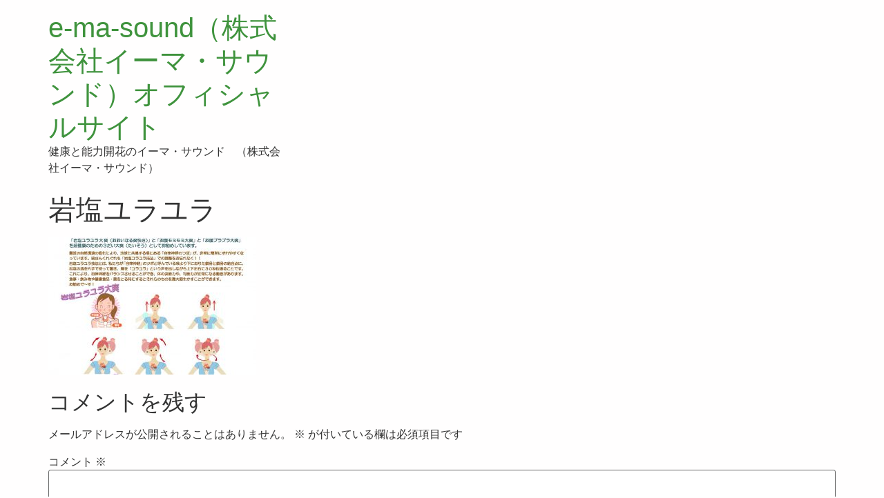

--- FILE ---
content_type: text/html; charset=UTF-8
request_url: https://www.e-ma-sound.com/%E5%B2%A9%E5%A1%A9%E3%83%A6%E3%83%A9%E3%83%A6%E3%83%A9/
body_size: 10492
content:
<!doctype html>
<html dir="ltr" lang="ja" prefix="og: https://ogp.me/ns#">
<head>
	<meta charset="UTF-8">
	<meta name="viewport" content="width=device-width, initial-scale=1">
	<link rel="profile" href="https://gmpg.org/xfn/11">
	<title>岩塩ユラユラ | e-ma-sound（株式会社イーマ・サウンド）オフィシャルサイト</title>

		<!-- All in One SEO 4.4.8 - aioseo.com -->
		<meta name="robots" content="max-image-preview:large" />
		<meta name="google-site-verification" content="Cc1Oth6Qx9_9DycnA9j1583EjusldcK66Sj7Kz4MA5Q" />
		<link rel="canonical" href="https://www.e-ma-sound.com/%e5%b2%a9%e5%a1%a9%e3%83%a6%e3%83%a9%e3%83%a6%e3%83%a9/" />
		<meta name="generator" content="All in One SEO (AIOSEO) 4.4.8" />
		<meta property="og:locale" content="ja_JP" />
		<meta property="og:site_name" content="e-ma-sound（株式会社イーマ・サウンド）オフィシャルサイト | 株式会社イーマ・サウンド" />
		<meta property="og:type" content="article" />
		<meta property="og:title" content="岩塩ユラユラ | e-ma-sound（株式会社イーマ・サウンド）オフィシャルサイト" />
		<meta property="og:url" content="https://www.e-ma-sound.com/%e5%b2%a9%e5%a1%a9%e3%83%a6%e3%83%a9%e3%83%a6%e3%83%a9/" />
		<meta property="article:published_time" content="2017-08-03T08:32:10+00:00" />
		<meta property="article:modified_time" content="2017-08-03T08:32:10+00:00" />
		<meta name="twitter:card" content="summary" />
		<meta name="twitter:title" content="岩塩ユラユラ | e-ma-sound（株式会社イーマ・サウンド）オフィシャルサイト" />
		<script type="application/ld+json" class="aioseo-schema">
			{"@context":"https:\/\/schema.org","@graph":[{"@type":"BreadcrumbList","@id":"https:\/\/www.e-ma-sound.com\/%e5%b2%a9%e5%a1%a9%e3%83%a6%e3%83%a9%e3%83%a6%e3%83%a9\/#breadcrumblist","itemListElement":[{"@type":"ListItem","@id":"https:\/\/www.e-ma-sound.com\/#listItem","position":1,"name":"\u5bb6","item":"https:\/\/www.e-ma-sound.com\/","nextItem":"https:\/\/www.e-ma-sound.com\/%e5%b2%a9%e5%a1%a9%e3%83%a6%e3%83%a9%e3%83%a6%e3%83%a9\/#listItem"},{"@type":"ListItem","@id":"https:\/\/www.e-ma-sound.com\/%e5%b2%a9%e5%a1%a9%e3%83%a6%e3%83%a9%e3%83%a6%e3%83%a9\/#listItem","position":2,"name":"\u5ca9\u5869\u30e6\u30e9\u30e6\u30e9","previousItem":"https:\/\/www.e-ma-sound.com\/#listItem"}]},{"@type":"ItemPage","@id":"https:\/\/www.e-ma-sound.com\/%e5%b2%a9%e5%a1%a9%e3%83%a6%e3%83%a9%e3%83%a6%e3%83%a9\/#itempage","url":"https:\/\/www.e-ma-sound.com\/%e5%b2%a9%e5%a1%a9%e3%83%a6%e3%83%a9%e3%83%a6%e3%83%a9\/","name":"\u5ca9\u5869\u30e6\u30e9\u30e6\u30e9 | e-ma-sound\uff08\u682a\u5f0f\u4f1a\u793e\u30a4\u30fc\u30de\u30fb\u30b5\u30a6\u30f3\u30c9\uff09\u30aa\u30d5\u30a3\u30b7\u30e3\u30eb\u30b5\u30a4\u30c8","inLanguage":"ja","isPartOf":{"@id":"https:\/\/www.e-ma-sound.com\/#website"},"breadcrumb":{"@id":"https:\/\/www.e-ma-sound.com\/%e5%b2%a9%e5%a1%a9%e3%83%a6%e3%83%a9%e3%83%a6%e3%83%a9\/#breadcrumblist"},"author":{"@id":"https:\/\/www.e-ma-sound.com\/author\/wpmaster\/#author"},"creator":{"@id":"https:\/\/www.e-ma-sound.com\/author\/wpmaster\/#author"},"datePublished":"2017-08-03T08:32:10+09:00","dateModified":"2017-08-03T08:32:10+09:00"},{"@type":"Organization","@id":"https:\/\/www.e-ma-sound.com\/#organization","name":"e-ma-sound\uff08\u682a\u5f0f\u4f1a\u793e\u30a4\u30fc\u30de\u30fb\u30b5\u30a6\u30f3\u30c9\uff09\u30aa\u30d5\u30a3\u30b7\u30e3\u30eb\u30b5\u30a4\u30c8","url":"https:\/\/www.e-ma-sound.com\/"},{"@type":"Person","@id":"https:\/\/www.e-ma-sound.com\/author\/wpmaster\/#author","url":"https:\/\/www.e-ma-sound.com\/author\/wpmaster\/","name":"wpmaster","image":{"@type":"ImageObject","@id":"https:\/\/www.e-ma-sound.com\/%e5%b2%a9%e5%a1%a9%e3%83%a6%e3%83%a9%e3%83%a6%e3%83%a9\/#authorImage","url":"https:\/\/secure.gravatar.com\/avatar\/f861156521887e76c1155776b447863e?s=96&d=mm&r=g","width":96,"height":96,"caption":"wpmaster"}},{"@type":"WebSite","@id":"https:\/\/www.e-ma-sound.com\/#website","url":"https:\/\/www.e-ma-sound.com\/","name":"e-ma-sound\uff08\u682a\u5f0f\u4f1a\u793e\u30a4\u30fc\u30de\u30fb\u30b5\u30a6\u30f3\u30c9\uff09\u30aa\u30d5\u30a3\u30b7\u30e3\u30eb\u30b5\u30a4\u30c8","description":"\u5065\u5eb7\u3068\u80fd\u529b\u958b\u82b1\u306e\u30a4\u30fc\u30de\u30fb\u30b5\u30a6\u30f3\u30c9\u3000\uff08\u682a\u5f0f\u4f1a\u793e\u30a4\u30fc\u30de\u30fb\u30b5\u30a6\u30f3\u30c9\uff09","inLanguage":"ja","publisher":{"@id":"https:\/\/www.e-ma-sound.com\/#organization"}}]}
		</script>
		<script type="text/javascript" >
			window.ga=window.ga||function(){(ga.q=ga.q||[]).push(arguments)};ga.l=+new Date;
			ga('create', "UA-100709281-1", 'auto');
			ga('send', 'pageview');
		</script>
		<script async src="https://www.google-analytics.com/analytics.js"></script>
		<!-- All in One SEO -->

<link rel='dns-prefetch' href='//webfonts.sakura.ne.jp' />
<link rel='dns-prefetch' href='//static.addtoany.com' />
<link rel='dns-prefetch' href='//www.googletagmanager.com' />
<link rel="alternate" type="application/rss+xml" title="e-ma-sound（株式会社イーマ・サウンド）オフィシャルサイト &raquo; フィード" href="https://www.e-ma-sound.com/feed/" />
<link rel="alternate" type="application/rss+xml" title="e-ma-sound（株式会社イーマ・サウンド）オフィシャルサイト &raquo; コメントフィード" href="https://www.e-ma-sound.com/comments/feed/" />
<link rel="alternate" type="application/rss+xml" title="e-ma-sound（株式会社イーマ・サウンド）オフィシャルサイト &raquo; 岩塩ユラユラ のコメントのフィード" href="https://www.e-ma-sound.com/feed/?attachment_id=1527" />
<script>
window._wpemojiSettings = {"baseUrl":"https:\/\/s.w.org\/images\/core\/emoji\/14.0.0\/72x72\/","ext":".png","svgUrl":"https:\/\/s.w.org\/images\/core\/emoji\/14.0.0\/svg\/","svgExt":".svg","source":{"concatemoji":"https:\/\/www.e-ma-sound.com\/wp-includes\/js\/wp-emoji-release.min.js?ver=6.3.7"}};
/*! This file is auto-generated */
!function(i,n){var o,s,e;function c(e){try{var t={supportTests:e,timestamp:(new Date).valueOf()};sessionStorage.setItem(o,JSON.stringify(t))}catch(e){}}function p(e,t,n){e.clearRect(0,0,e.canvas.width,e.canvas.height),e.fillText(t,0,0);var t=new Uint32Array(e.getImageData(0,0,e.canvas.width,e.canvas.height).data),r=(e.clearRect(0,0,e.canvas.width,e.canvas.height),e.fillText(n,0,0),new Uint32Array(e.getImageData(0,0,e.canvas.width,e.canvas.height).data));return t.every(function(e,t){return e===r[t]})}function u(e,t,n){switch(t){case"flag":return n(e,"\ud83c\udff3\ufe0f\u200d\u26a7\ufe0f","\ud83c\udff3\ufe0f\u200b\u26a7\ufe0f")?!1:!n(e,"\ud83c\uddfa\ud83c\uddf3","\ud83c\uddfa\u200b\ud83c\uddf3")&&!n(e,"\ud83c\udff4\udb40\udc67\udb40\udc62\udb40\udc65\udb40\udc6e\udb40\udc67\udb40\udc7f","\ud83c\udff4\u200b\udb40\udc67\u200b\udb40\udc62\u200b\udb40\udc65\u200b\udb40\udc6e\u200b\udb40\udc67\u200b\udb40\udc7f");case"emoji":return!n(e,"\ud83e\udef1\ud83c\udffb\u200d\ud83e\udef2\ud83c\udfff","\ud83e\udef1\ud83c\udffb\u200b\ud83e\udef2\ud83c\udfff")}return!1}function f(e,t,n){var r="undefined"!=typeof WorkerGlobalScope&&self instanceof WorkerGlobalScope?new OffscreenCanvas(300,150):i.createElement("canvas"),a=r.getContext("2d",{willReadFrequently:!0}),o=(a.textBaseline="top",a.font="600 32px Arial",{});return e.forEach(function(e){o[e]=t(a,e,n)}),o}function t(e){var t=i.createElement("script");t.src=e,t.defer=!0,i.head.appendChild(t)}"undefined"!=typeof Promise&&(o="wpEmojiSettingsSupports",s=["flag","emoji"],n.supports={everything:!0,everythingExceptFlag:!0},e=new Promise(function(e){i.addEventListener("DOMContentLoaded",e,{once:!0})}),new Promise(function(t){var n=function(){try{var e=JSON.parse(sessionStorage.getItem(o));if("object"==typeof e&&"number"==typeof e.timestamp&&(new Date).valueOf()<e.timestamp+604800&&"object"==typeof e.supportTests)return e.supportTests}catch(e){}return null}();if(!n){if("undefined"!=typeof Worker&&"undefined"!=typeof OffscreenCanvas&&"undefined"!=typeof URL&&URL.createObjectURL&&"undefined"!=typeof Blob)try{var e="postMessage("+f.toString()+"("+[JSON.stringify(s),u.toString(),p.toString()].join(",")+"));",r=new Blob([e],{type:"text/javascript"}),a=new Worker(URL.createObjectURL(r),{name:"wpTestEmojiSupports"});return void(a.onmessage=function(e){c(n=e.data),a.terminate(),t(n)})}catch(e){}c(n=f(s,u,p))}t(n)}).then(function(e){for(var t in e)n.supports[t]=e[t],n.supports.everything=n.supports.everything&&n.supports[t],"flag"!==t&&(n.supports.everythingExceptFlag=n.supports.everythingExceptFlag&&n.supports[t]);n.supports.everythingExceptFlag=n.supports.everythingExceptFlag&&!n.supports.flag,n.DOMReady=!1,n.readyCallback=function(){n.DOMReady=!0}}).then(function(){return e}).then(function(){var e;n.supports.everything||(n.readyCallback(),(e=n.source||{}).concatemoji?t(e.concatemoji):e.wpemoji&&e.twemoji&&(t(e.twemoji),t(e.wpemoji)))}))}((window,document),window._wpemojiSettings);
</script>
<style>
img.wp-smiley,
img.emoji {
	display: inline !important;
	border: none !important;
	box-shadow: none !important;
	height: 1em !important;
	width: 1em !important;
	margin: 0 0.07em !important;
	vertical-align: -0.1em !important;
	background: none !important;
	padding: 0 !important;
}
</style>
	<link rel='stylesheet' id='wp-block-library-css' href='https://www.e-ma-sound.com/wp-includes/css/dist/block-library/style.min.css?ver=6.3.7' media='all' />
<style id='classic-theme-styles-inline-css'>
/*! This file is auto-generated */
.wp-block-button__link{color:#fff;background-color:#32373c;border-radius:9999px;box-shadow:none;text-decoration:none;padding:calc(.667em + 2px) calc(1.333em + 2px);font-size:1.125em}.wp-block-file__button{background:#32373c;color:#fff;text-decoration:none}
</style>
<style id='global-styles-inline-css'>
body{--wp--preset--color--black: #000000;--wp--preset--color--cyan-bluish-gray: #abb8c3;--wp--preset--color--white: #ffffff;--wp--preset--color--pale-pink: #f78da7;--wp--preset--color--vivid-red: #cf2e2e;--wp--preset--color--luminous-vivid-orange: #ff6900;--wp--preset--color--luminous-vivid-amber: #fcb900;--wp--preset--color--light-green-cyan: #7bdcb5;--wp--preset--color--vivid-green-cyan: #00d084;--wp--preset--color--pale-cyan-blue: #8ed1fc;--wp--preset--color--vivid-cyan-blue: #0693e3;--wp--preset--color--vivid-purple: #9b51e0;--wp--preset--gradient--vivid-cyan-blue-to-vivid-purple: linear-gradient(135deg,rgba(6,147,227,1) 0%,rgb(155,81,224) 100%);--wp--preset--gradient--light-green-cyan-to-vivid-green-cyan: linear-gradient(135deg,rgb(122,220,180) 0%,rgb(0,208,130) 100%);--wp--preset--gradient--luminous-vivid-amber-to-luminous-vivid-orange: linear-gradient(135deg,rgba(252,185,0,1) 0%,rgba(255,105,0,1) 100%);--wp--preset--gradient--luminous-vivid-orange-to-vivid-red: linear-gradient(135deg,rgba(255,105,0,1) 0%,rgb(207,46,46) 100%);--wp--preset--gradient--very-light-gray-to-cyan-bluish-gray: linear-gradient(135deg,rgb(238,238,238) 0%,rgb(169,184,195) 100%);--wp--preset--gradient--cool-to-warm-spectrum: linear-gradient(135deg,rgb(74,234,220) 0%,rgb(151,120,209) 20%,rgb(207,42,186) 40%,rgb(238,44,130) 60%,rgb(251,105,98) 80%,rgb(254,248,76) 100%);--wp--preset--gradient--blush-light-purple: linear-gradient(135deg,rgb(255,206,236) 0%,rgb(152,150,240) 100%);--wp--preset--gradient--blush-bordeaux: linear-gradient(135deg,rgb(254,205,165) 0%,rgb(254,45,45) 50%,rgb(107,0,62) 100%);--wp--preset--gradient--luminous-dusk: linear-gradient(135deg,rgb(255,203,112) 0%,rgb(199,81,192) 50%,rgb(65,88,208) 100%);--wp--preset--gradient--pale-ocean: linear-gradient(135deg,rgb(255,245,203) 0%,rgb(182,227,212) 50%,rgb(51,167,181) 100%);--wp--preset--gradient--electric-grass: linear-gradient(135deg,rgb(202,248,128) 0%,rgb(113,206,126) 100%);--wp--preset--gradient--midnight: linear-gradient(135deg,rgb(2,3,129) 0%,rgb(40,116,252) 100%);--wp--preset--font-size--small: 13px;--wp--preset--font-size--medium: 20px;--wp--preset--font-size--large: 36px;--wp--preset--font-size--x-large: 42px;--wp--preset--spacing--20: 0.44rem;--wp--preset--spacing--30: 0.67rem;--wp--preset--spacing--40: 1rem;--wp--preset--spacing--50: 1.5rem;--wp--preset--spacing--60: 2.25rem;--wp--preset--spacing--70: 3.38rem;--wp--preset--spacing--80: 5.06rem;--wp--preset--shadow--natural: 6px 6px 9px rgba(0, 0, 0, 0.2);--wp--preset--shadow--deep: 12px 12px 50px rgba(0, 0, 0, 0.4);--wp--preset--shadow--sharp: 6px 6px 0px rgba(0, 0, 0, 0.2);--wp--preset--shadow--outlined: 6px 6px 0px -3px rgba(255, 255, 255, 1), 6px 6px rgba(0, 0, 0, 1);--wp--preset--shadow--crisp: 6px 6px 0px rgba(0, 0, 0, 1);}:where(.is-layout-flex){gap: 0.5em;}:where(.is-layout-grid){gap: 0.5em;}body .is-layout-flow > .alignleft{float: left;margin-inline-start: 0;margin-inline-end: 2em;}body .is-layout-flow > .alignright{float: right;margin-inline-start: 2em;margin-inline-end: 0;}body .is-layout-flow > .aligncenter{margin-left: auto !important;margin-right: auto !important;}body .is-layout-constrained > .alignleft{float: left;margin-inline-start: 0;margin-inline-end: 2em;}body .is-layout-constrained > .alignright{float: right;margin-inline-start: 2em;margin-inline-end: 0;}body .is-layout-constrained > .aligncenter{margin-left: auto !important;margin-right: auto !important;}body .is-layout-constrained > :where(:not(.alignleft):not(.alignright):not(.alignfull)){max-width: var(--wp--style--global--content-size);margin-left: auto !important;margin-right: auto !important;}body .is-layout-constrained > .alignwide{max-width: var(--wp--style--global--wide-size);}body .is-layout-flex{display: flex;}body .is-layout-flex{flex-wrap: wrap;align-items: center;}body .is-layout-flex > *{margin: 0;}body .is-layout-grid{display: grid;}body .is-layout-grid > *{margin: 0;}:where(.wp-block-columns.is-layout-flex){gap: 2em;}:where(.wp-block-columns.is-layout-grid){gap: 2em;}:where(.wp-block-post-template.is-layout-flex){gap: 1.25em;}:where(.wp-block-post-template.is-layout-grid){gap: 1.25em;}.has-black-color{color: var(--wp--preset--color--black) !important;}.has-cyan-bluish-gray-color{color: var(--wp--preset--color--cyan-bluish-gray) !important;}.has-white-color{color: var(--wp--preset--color--white) !important;}.has-pale-pink-color{color: var(--wp--preset--color--pale-pink) !important;}.has-vivid-red-color{color: var(--wp--preset--color--vivid-red) !important;}.has-luminous-vivid-orange-color{color: var(--wp--preset--color--luminous-vivid-orange) !important;}.has-luminous-vivid-amber-color{color: var(--wp--preset--color--luminous-vivid-amber) !important;}.has-light-green-cyan-color{color: var(--wp--preset--color--light-green-cyan) !important;}.has-vivid-green-cyan-color{color: var(--wp--preset--color--vivid-green-cyan) !important;}.has-pale-cyan-blue-color{color: var(--wp--preset--color--pale-cyan-blue) !important;}.has-vivid-cyan-blue-color{color: var(--wp--preset--color--vivid-cyan-blue) !important;}.has-vivid-purple-color{color: var(--wp--preset--color--vivid-purple) !important;}.has-black-background-color{background-color: var(--wp--preset--color--black) !important;}.has-cyan-bluish-gray-background-color{background-color: var(--wp--preset--color--cyan-bluish-gray) !important;}.has-white-background-color{background-color: var(--wp--preset--color--white) !important;}.has-pale-pink-background-color{background-color: var(--wp--preset--color--pale-pink) !important;}.has-vivid-red-background-color{background-color: var(--wp--preset--color--vivid-red) !important;}.has-luminous-vivid-orange-background-color{background-color: var(--wp--preset--color--luminous-vivid-orange) !important;}.has-luminous-vivid-amber-background-color{background-color: var(--wp--preset--color--luminous-vivid-amber) !important;}.has-light-green-cyan-background-color{background-color: var(--wp--preset--color--light-green-cyan) !important;}.has-vivid-green-cyan-background-color{background-color: var(--wp--preset--color--vivid-green-cyan) !important;}.has-pale-cyan-blue-background-color{background-color: var(--wp--preset--color--pale-cyan-blue) !important;}.has-vivid-cyan-blue-background-color{background-color: var(--wp--preset--color--vivid-cyan-blue) !important;}.has-vivid-purple-background-color{background-color: var(--wp--preset--color--vivid-purple) !important;}.has-black-border-color{border-color: var(--wp--preset--color--black) !important;}.has-cyan-bluish-gray-border-color{border-color: var(--wp--preset--color--cyan-bluish-gray) !important;}.has-white-border-color{border-color: var(--wp--preset--color--white) !important;}.has-pale-pink-border-color{border-color: var(--wp--preset--color--pale-pink) !important;}.has-vivid-red-border-color{border-color: var(--wp--preset--color--vivid-red) !important;}.has-luminous-vivid-orange-border-color{border-color: var(--wp--preset--color--luminous-vivid-orange) !important;}.has-luminous-vivid-amber-border-color{border-color: var(--wp--preset--color--luminous-vivid-amber) !important;}.has-light-green-cyan-border-color{border-color: var(--wp--preset--color--light-green-cyan) !important;}.has-vivid-green-cyan-border-color{border-color: var(--wp--preset--color--vivid-green-cyan) !important;}.has-pale-cyan-blue-border-color{border-color: var(--wp--preset--color--pale-cyan-blue) !important;}.has-vivid-cyan-blue-border-color{border-color: var(--wp--preset--color--vivid-cyan-blue) !important;}.has-vivid-purple-border-color{border-color: var(--wp--preset--color--vivid-purple) !important;}.has-vivid-cyan-blue-to-vivid-purple-gradient-background{background: var(--wp--preset--gradient--vivid-cyan-blue-to-vivid-purple) !important;}.has-light-green-cyan-to-vivid-green-cyan-gradient-background{background: var(--wp--preset--gradient--light-green-cyan-to-vivid-green-cyan) !important;}.has-luminous-vivid-amber-to-luminous-vivid-orange-gradient-background{background: var(--wp--preset--gradient--luminous-vivid-amber-to-luminous-vivid-orange) !important;}.has-luminous-vivid-orange-to-vivid-red-gradient-background{background: var(--wp--preset--gradient--luminous-vivid-orange-to-vivid-red) !important;}.has-very-light-gray-to-cyan-bluish-gray-gradient-background{background: var(--wp--preset--gradient--very-light-gray-to-cyan-bluish-gray) !important;}.has-cool-to-warm-spectrum-gradient-background{background: var(--wp--preset--gradient--cool-to-warm-spectrum) !important;}.has-blush-light-purple-gradient-background{background: var(--wp--preset--gradient--blush-light-purple) !important;}.has-blush-bordeaux-gradient-background{background: var(--wp--preset--gradient--blush-bordeaux) !important;}.has-luminous-dusk-gradient-background{background: var(--wp--preset--gradient--luminous-dusk) !important;}.has-pale-ocean-gradient-background{background: var(--wp--preset--gradient--pale-ocean) !important;}.has-electric-grass-gradient-background{background: var(--wp--preset--gradient--electric-grass) !important;}.has-midnight-gradient-background{background: var(--wp--preset--gradient--midnight) !important;}.has-small-font-size{font-size: var(--wp--preset--font-size--small) !important;}.has-medium-font-size{font-size: var(--wp--preset--font-size--medium) !important;}.has-large-font-size{font-size: var(--wp--preset--font-size--large) !important;}.has-x-large-font-size{font-size: var(--wp--preset--font-size--x-large) !important;}
.wp-block-navigation a:where(:not(.wp-element-button)){color: inherit;}
:where(.wp-block-post-template.is-layout-flex){gap: 1.25em;}:where(.wp-block-post-template.is-layout-grid){gap: 1.25em;}
:where(.wp-block-columns.is-layout-flex){gap: 2em;}:where(.wp-block-columns.is-layout-grid){gap: 2em;}
.wp-block-pullquote{font-size: 1.5em;line-height: 1.6;}
</style>
<link rel='stylesheet' id='contact-form-7-css' href='https://www.e-ma-sound.com/wp-content/plugins/contact-form-7/includes/css/styles.css?ver=5.8.2' media='all' />
<link rel='stylesheet' id='hello-elementor-css' href='https://www.e-ma-sound.com/wp-content/themes/hello-elementor/style.min.css?ver=2.8.1' media='all' />
<link rel='stylesheet' id='hello-elementor-theme-style-css' href='https://www.e-ma-sound.com/wp-content/themes/hello-elementor/theme.min.css?ver=2.8.1' media='all' />
<link rel='stylesheet' id='elementor-frontend-css' href='https://www.e-ma-sound.com/wp-content/plugins/elementor/assets/css/frontend-lite.min.css?ver=3.16.6' media='all' />
<link rel='stylesheet' id='elementor-post-2368-css' href='https://www.e-ma-sound.com/wp-content/uploads/elementor/css/post-2368.css?ver=1706099958' media='all' />
<link rel='stylesheet' id='addtoany-css' href='https://www.e-ma-sound.com/wp-content/plugins/add-to-any/addtoany.min.css?ver=1.16' media='all' />
<link rel='stylesheet' id='hello-elementor-child-style-css' href='https://www.e-ma-sound.com/wp-content/themes/hello-theme-child-master/style.css?ver=1.0.0' media='all' />
<script src='https://www.e-ma-sound.com/wp-includes/js/jquery/jquery.min.js?ver=3.7.0' id='jquery-core-js'></script>
<script src='https://www.e-ma-sound.com/wp-includes/js/jquery/jquery-migrate.min.js?ver=3.4.1' id='jquery-migrate-js'></script>
<script src='//webfonts.sakura.ne.jp/js/sakurav3.js?fadein=0&#038;ver=3.1.3' id='typesquare_std-js'></script>
<script id="addtoany-core-js-before">
window.a2a_config=window.a2a_config||{};a2a_config.callbacks=[];a2a_config.overlays=[];a2a_config.templates={};a2a_localize = {
	Share: "共有",
	Save: "ブックマーク",
	Subscribe: "購読",
	Email: "メール",
	Bookmark: "ブックマーク",
	ShowAll: "すべて表示する",
	ShowLess: "小さく表示する",
	FindServices: "サービスを探す",
	FindAnyServiceToAddTo: "追加するサービスを今すぐ探す",
	PoweredBy: "Powered by",
	ShareViaEmail: "メールでシェアする",
	SubscribeViaEmail: "メールで購読する",
	BookmarkInYourBrowser: "ブラウザにブックマーク",
	BookmarkInstructions: "このページをブックマークするには、 Ctrl+D または \u2318+D を押下。",
	AddToYourFavorites: "お気に入りに追加",
	SendFromWebOrProgram: "任意のメールアドレスまたはメールプログラムから送信",
	EmailProgram: "メールプログラム",
	More: "詳細&#8230;",
	ThanksForSharing: "共有ありがとうございます !",
	ThanksForFollowing: "フォローありがとうございます !"
};
</script>
<script async src='https://static.addtoany.com/menu/page.js' id='addtoany-core-js'></script>
<script async src='https://www.e-ma-sound.com/wp-content/plugins/add-to-any/addtoany.min.js?ver=1.1' id='addtoany-jquery-js'></script>

<!-- Google アナリティクス スニペット (Site Kit が追加) -->
<script src='https://www.googletagmanager.com/gtag/js?id=GT-WVC2Q8N' id='google_gtagjs-js' async></script>
<script id="google_gtagjs-js-after">
window.dataLayer = window.dataLayer || [];function gtag(){dataLayer.push(arguments);}
gtag('set', 'linker', {"domains":["www.e-ma-sound.com"]} );
gtag("js", new Date());
gtag("set", "developer_id.dZTNiMT", true);
gtag("config", "GT-WVC2Q8N");
</script>

<!-- (ここまで) Google アナリティクス スニペット (Site Kit が追加) -->
<link rel="https://api.w.org/" href="https://www.e-ma-sound.com/wp-json/" /><link rel="alternate" type="application/json" href="https://www.e-ma-sound.com/wp-json/wp/v2/media/1527" /><link rel="EditURI" type="application/rsd+xml" title="RSD" href="https://www.e-ma-sound.com/xmlrpc.php?rsd" />
<meta name="generator" content="WordPress 6.3.7" />
<link rel='shortlink' href='https://www.e-ma-sound.com/?p=1527' />
<link rel="alternate" type="application/json+oembed" href="https://www.e-ma-sound.com/wp-json/oembed/1.0/embed?url=https%3A%2F%2Fwww.e-ma-sound.com%2F%25e5%25b2%25a9%25e5%25a1%25a9%25e3%2583%25a6%25e3%2583%25a9%25e3%2583%25a6%25e3%2583%25a9%2F" />
<link rel="alternate" type="text/xml+oembed" href="https://www.e-ma-sound.com/wp-json/oembed/1.0/embed?url=https%3A%2F%2Fwww.e-ma-sound.com%2F%25e5%25b2%25a9%25e5%25a1%25a9%25e3%2583%25a6%25e3%2583%25a9%25e3%2583%25a6%25e3%2583%25a9%2F&#038;format=xml" />
<!-- start Simple Custom CSS and JS -->
<style>
/* ここにCSSコードを追加

例:
.example {
    color: red;
}

CSS の知識に磨きをかけるためにご覧ください。
http://www.w3schools.com/css/css_syntax.asp

コメント終わり */ 

body{
/*   font-family: "游ゴシック体", YuGothic, "游ゴシック Medium", "Yu Gothic Medium", "游ゴシック", "Yu Gothic", sans-serif; */
	font-family: YuGothic, '游ゴシック','Noto Sans JP',"Meiryo","メイリオ","ＭＳ Ｐゴシック",sans-serif;
}


.post-id-2369 .mainSection-title, h2 {
    border-top: none;
    border-bottom: none;
}

.post-id-2369 .subSection-title, h3 {
    border-bottom: none;
}

.post-id-2369 .subSection-title:after, h3:after  {
	border-bottom: none;
}

.elementor-clickable img:hover {
	opacity: .7 ;
	transition:0.4s;
}

.elementor-heading-title a:hover {
	color:#666666 !important;
	text-decoration:underline;
}

.addtoany_content {
	text-align: center;
	}

/* コンタクトフォーム */
.tel-box{
	align-items:center;
	display:flex;
	justify-content:center
}

.telNo{
font-size:50px;
	padding:0;
	line-height:0.5;
	font-weight:700;
}
.telNo a{color:#333333;
}

.tel-box:before{
	font-family:"Font Awesome 5 free";
	content:'\f87b';	
	font-weight: 900;
	font-size:85px;
  padding:0 20px 15px 5px;
  color: #333333;
}
.workTime{
	font-size:16px;
	margin:0 !important;
}

@media(max-width:510px){
	.tel-box:before{
		font-size:60px;
		padding-right: 10px;
	}
	.telNo{
		font-size:28px;
		margin-bottom:5px;
	}
	.workTime{
		font-size:10px;
		line-height:0.2;
	}
	
}


/*Contact Form 7カスタマイズ*/
/*スマホContact Form 7カスタマイズ*/
@media(max-width:500px){
.inquiry th,.inquiry td {
 display:block!important;
 width:100%!important;
 border-top:none!important;
 -webkit-box-sizing:border-box!important;
 -moz-box-sizing:border-box!important;
 box-sizing:border-box!important;
}
.inquiry tr:first-child th{
 border-top:1px solid #d7d7d7!important;
}
/* 必須・任意のサイズ調整 */	
.inquiry .haveto,.inquiry .any {	
font-size:10px;
}}
/*見出し欄*/
.inquiry th{
 text-align:left;
 font-size:14px;
 color:#444;
 padding-right:5px;
 width:30%;
 background:#f7f7f7;
 border:solid 1px #d7d7d7;
}
/*通常欄*/
.inquiry td{
 font-size:13px;
 border:solid 1px #d7d7d7;	
background-color:#f7f7f7;;
}

/*必須の調整*/
.haveto{
 font-size:7px;
 padding:5px;
 background:#3F933D;
 color:#fff;
 border-radius:2px;
 margin-right:8px;
 position:relative;
 bottom:1px;
}
/*任意の調整*/
.any{
 font-size:7px;
 padding:5px;
 background:#666666;
 color:#fff;
 border-radius:2px;
 margin-right:5px;
 position:relative;
 bottom:1px;
}
/*ラジオボタンを縦並び指定*/
.verticallist .wpcf7-list-item{
 display:block;
}
/*送信ボタンのデザイン変更*/
#formbtn{
 display: block;
 padding:15px;
 width:100%;
 background:#3F933D;
 color:#fff;
 font-size:18px;
 font-weight:bold;	 
 border-radius:2px;
 margin:25px auto 0;
	 border:none;
}
/*送信ボタンマウスホバー時*/
#formbtn:hover{
 background:#3F933D96;
 color:#ffffff;
 border:none;
}

table tbody>tr:nth-child(odd)>td, table tbody>tr:nth-child(odd)>th {
    background-color: #fff;
}
table tbody>tr:nth-child(even)>td, table tbody>tr:nth-child(even)>th {
    background-color: #fff;
}

.privacy_box{
	width:100%;
	border: 1px solid #CCC;
	border-radius:5px;
	background-color:#F2F2F2;
	height:250px;
	overflow:auto;
	box-sizing:border-box;
	padding:10px;
	font-size:80%;
	margin-top:5px;
	margin-bottom: 5px;
	
}
</style>
<!-- end Simple Custom CSS and JS -->
<meta name="generator" content="Site Kit by Google 1.111.1" />	<script type="text/javascript">
		MPSLCore = {
			'path': "https://www.e-ma-sound.com/wp-content/plugins/motopress-slider-lite/motoslider_core/",
			'version': "2.1.0"
		};
	</script>
<meta name="generator" content="Elementor 3.16.6; features: e_dom_optimization, e_optimized_assets_loading, e_optimized_css_loading, additional_custom_breakpoints; settings: css_print_method-external, google_font-enabled, font_display-auto">

<!-- Google タグ マネージャー スニペット (Site Kit が追加) -->
<script>
			( function( w, d, s, l, i ) {
				w[l] = w[l] || [];
				w[l].push( {'gtm.start': new Date().getTime(), event: 'gtm.js'} );
				var f = d.getElementsByTagName( s )[0],
					j = d.createElement( s ), dl = l != 'dataLayer' ? '&l=' + l : '';
				j.async = true;
				j.src = 'https://www.googletagmanager.com/gtm.js?id=' + i + dl;
				f.parentNode.insertBefore( j, f );
			} )( window, document, 'script', 'dataLayer', 'GTM-M4F5GRZN' );
			
</script>

<!-- (ここまで) Google タグ マネージャー スニペット (Site Kit が追加) -->
<link rel="icon" href="https://www.e-ma-sound.com/wp-content/uploads/2023/11/cropped-71ef8978f3bbc5ce1467387c71dbd728-32x32.jpg" sizes="32x32" />
<link rel="icon" href="https://www.e-ma-sound.com/wp-content/uploads/2023/11/cropped-71ef8978f3bbc5ce1467387c71dbd728-192x192.jpg" sizes="192x192" />
<link rel="apple-touch-icon" href="https://www.e-ma-sound.com/wp-content/uploads/2023/11/cropped-71ef8978f3bbc5ce1467387c71dbd728-180x180.jpg" />
<meta name="msapplication-TileImage" content="https://www.e-ma-sound.com/wp-content/uploads/2023/11/cropped-71ef8978f3bbc5ce1467387c71dbd728-270x270.jpg" />
</head>
<body class="attachment attachment-template-default single single-attachment postid-1527 attachmentid-1527 attachment-jpeg elementor-default elementor-kit-2368">

		<!-- Google タグ マネージャー (noscript) スニペット (Site Kit が追加) -->
		<noscript>
			<iframe src="https://www.googletagmanager.com/ns.html?id=GTM-M4F5GRZN" height="0" width="0" style="display:none;visibility:hidden"></iframe>
		</noscript>
		<!-- (ここまで) Google タグ マネージャー (noscript) スニペット (Site Kit が追加) -->
		
<a class="skip-link screen-reader-text" href="#content">コンテンツにスキップ</a>

<header id="site-header" class="site-header dynamic-header menu-dropdown-tablet" role="banner">
	<div class="header-inner">
		<div class="site-branding show-title">
							<h1 class="site-title show">
					<a href="https://www.e-ma-sound.com/" title="ホーム" rel="home">
						e-ma-sound（株式会社イーマ・サウンド）オフィシャルサイト					</a>
				</h1>
							<p class="site-description show">
					健康と能力開花のイーマ・サウンド　（株式会社イーマ・サウンド）				</p>
					</div>

			</div>
</header>

<main id="content" class="site-main post-1527 attachment type-attachment status-inherit hentry">

			<header class="page-header">
			<h1 class="entry-title">岩塩ユラユラ</h1>		</header>
	
	<div class="page-content">
		<p class="attachment"><a href='https://www.e-ma-sound.com/wp-content/uploads/2017/08/d18bb1e0b618e05cffa7bacb54183974.jpg'><img fetchpriority="high" width="300" height="199" src="https://www.e-ma-sound.com/wp-content/uploads/2017/08/d18bb1e0b618e05cffa7bacb54183974-300x199.jpg" class="attachment-medium size-medium" alt="" decoding="async" srcset="https://www.e-ma-sound.com/wp-content/uploads/2017/08/d18bb1e0b618e05cffa7bacb54183974-300x199.jpg 300w, https://www.e-ma-sound.com/wp-content/uploads/2017/08/d18bb1e0b618e05cffa7bacb54183974-768x510.jpg 768w, https://www.e-ma-sound.com/wp-content/uploads/2017/08/d18bb1e0b618e05cffa7bacb54183974-1024x680.jpg 1024w, https://www.e-ma-sound.com/wp-content/uploads/2017/08/d18bb1e0b618e05cffa7bacb54183974.jpg 1241w" sizes="(max-width: 300px) 100vw, 300px" /></a></p>
		<div class="post-tags">
					</div>
			</div>

	<section id="comments" class="comments-area">

	
	<div id="respond" class="comment-respond">
		<h2 id="reply-title" class="comment-reply-title">コメントを残す <small><a rel="nofollow" id="cancel-comment-reply-link" href="/%E5%B2%A9%E5%A1%A9%E3%83%A6%E3%83%A9%E3%83%A6%E3%83%A9/#respond" style="display:none;">コメントをキャンセル</a></small></h2><form action="https://www.e-ma-sound.com/wp-comments-post.php" method="post" id="commentform" class="comment-form" novalidate><p class="comment-notes"><span id="email-notes">メールアドレスが公開されることはありません。</span> <span class="required-field-message"><span class="required">※</span> が付いている欄は必須項目です</span></p><p class="comment-form-comment"><label for="comment">コメント <span class="required">※</span></label> <textarea id="comment" name="comment" cols="45" rows="8" maxlength="65525" required></textarea></p><p class="comment-form-author"><label for="author">名前 <span class="required">※</span></label> <input id="author" name="author" type="text" value="" size="30" maxlength="245" autocomplete="name" required /></p>
<p class="comment-form-email"><label for="email">メール <span class="required">※</span></label> <input id="email" name="email" type="email" value="" size="30" maxlength="100" aria-describedby="email-notes" autocomplete="email" required /></p>
<p class="comment-form-url"><label for="url">サイト</label> <input id="url" name="url" type="url" value="" size="30" maxlength="200" autocomplete="url" /></p>
<p class="comment-form-cookies-consent"><input id="wp-comment-cookies-consent" name="wp-comment-cookies-consent" type="checkbox" value="yes" /> <label for="wp-comment-cookies-consent">次回のコメントで使用するためブラウザーに自分の名前、メールアドレス、サイトを保存する。</label></p>
	<script>document.addEventListener("DOMContentLoaded", function() { setTimeout(function(){ var e=document.getElementById("cf-turnstile-c-257394478"); e&&!e.innerHTML.trim()&&(turnstile.remove("#cf-turnstile-c-257394478"), turnstile.render("#cf-turnstile-c-257394478", {sitekey:"0x4AAAAAACHsibzhYNXUke-_"})); }, 0); });</script>
	<p class="form-submit"><span id="cf-turnstile-c-257394478" class="cf-turnstile cf-turnstile-comments" data-action="wordpress-comment" data-callback="" data-sitekey="0x4AAAAAACHsibzhYNXUke-_" data-theme="light" data-language="auto" data-appearance="always" data-size="normal" data-retry="auto" data-retry-interval="1000"></span><br class="cf-turnstile-br cf-turnstile-br-comments"><input name="submit" type="submit" id="submit" class="submit" value="コメントを送信" /><script type="text/javascript">document.addEventListener("DOMContentLoaded", function() { document.body.addEventListener("click", function(event) { if (event.target.matches(".comment-reply-link, #cancel-comment-reply-link")) { turnstile.reset(".comment-form .cf-turnstile"); } }); });</script> <input type='hidden' name='comment_post_ID' value='1527' id='comment_post_ID' />
<input type='hidden' name='comment_parent' id='comment_parent' value='0' />
</p><p style="display: none;"><input type="hidden" id="akismet_comment_nonce" name="akismet_comment_nonce" value="e1ccb990b8" /></p><p style="display: none !important;"><label>&#916;<textarea name="ak_hp_textarea" cols="45" rows="8" maxlength="100"></textarea></label><input type="hidden" id="ak_js_1" name="ak_js" value="46"/><script>document.getElementById( "ak_js_1" ).setAttribute( "value", ( new Date() ).getTime() );</script></p></form>	</div><!-- #respond -->
	
</section><!-- .comments-area -->

</main>

	<footer id="site-footer" class="site-footer dynamic-footer footer-has-copyright" role="contentinfo">
	<div class="footer-inner">
		<div class="site-branding show-logo">
							<p class="site-description show">
					健康と能力開花のイーマ・サウンド　（株式会社イーマ・サウンド）				</p>
					</div>

					<nav class="site-navigation show">
				<div class="menu-new-menu-container"><ul id="menu-new-menu" class="menu"><li id="menu-item-2115" class="menu-item menu-item-type-post_type menu-item-object-page menu-item-2115"><a href="https://www.e-ma-sound.com/gaiyou/">会社概要</a></li>
<li id="menu-item-2365" class="menu-item menu-item-type-custom menu-item-object-custom menu-item-2365"><a href="https://emalux.shop/">オンラインストア</a></li>
<li id="menu-item-3112" class="menu-item menu-item-type-post_type menu-item-object-page menu-item-3112"><a href="https://www.e-ma-sound.com/contacts/">お問合せフォーム</a></li>
<li id="menu-item-2754" class="menu-item menu-item-type-post_type menu-item-object-page menu-item-2754"><a href="https://www.e-ma-sound.com/privacy-policy/">プライバシーポリシー</a></li>
</ul></div>			</nav>
		
					<div class="copyright show">
				<p>All rights reserved</p>
			</div>
			</div>
</footer>

<script src='https://www.e-ma-sound.com/wp-content/plugins/contact-form-7/includes/swv/js/index.js?ver=5.8.2' id='swv-js'></script>
<script id='contact-form-7-js-extra'>
var wpcf7 = {"api":{"root":"https:\/\/www.e-ma-sound.com\/wp-json\/","namespace":"contact-form-7\/v1"}};
</script>
<script src='https://www.e-ma-sound.com/wp-content/plugins/contact-form-7/includes/js/index.js?ver=5.8.2' id='contact-form-7-js'></script>
<script src='https://www.e-ma-sound.com/wp-content/themes/hello-elementor/assets/js/hello-frontend.min.js?ver=1.0.0' id='hello-theme-frontend-js'></script>
<script src='https://www.e-ma-sound.com/wp-includes/js/comment-reply.min.js?ver=6.3.7' id='comment-reply-js'></script>
<script data-cfasync='false' src='https://challenges.cloudflare.com/turnstile/v0/api.js?render=explicit' id='cfturnstile-js' defer data-wp-strategy='defer'></script>
<script defer src='https://www.e-ma-sound.com/wp-content/plugins/akismet/_inc/akismet-frontend.js?ver=1698209886' id='akismet-frontend-js'></script>

</body>
</html>


--- FILE ---
content_type: text/plain
request_url: https://www.google-analytics.com/j/collect?v=1&_v=j102&a=85380790&t=pageview&_s=1&dl=https%3A%2F%2Fwww.e-ma-sound.com%2F%25E5%25B2%25A9%25E5%25A1%25A9%25E3%2583%25A6%25E3%2583%25A9%25E3%2583%25A6%25E3%2583%25A9%2F&ul=en-us%40posix&dt=%E5%B2%A9%E5%A1%A9%E3%83%A6%E3%83%A9%E3%83%A6%E3%83%A9%20%7C%20e-ma-sound%EF%BC%88%E6%A0%AA%E5%BC%8F%E4%BC%9A%E7%A4%BE%E3%82%A4%E3%83%BC%E3%83%9E%E3%83%BB%E3%82%B5%E3%82%A6%E3%83%B3%E3%83%89%EF%BC%89%E3%82%AA%E3%83%95%E3%82%A3%E3%82%B7%E3%83%A3%E3%83%AB%E3%82%B5%E3%82%A4%E3%83%88&sr=1280x720&vp=1280x720&_u=IEBAAEABAAAAACAAI~&jid=1327656792&gjid=311852209&cid=813510472.1768358678&tid=UA-100709281-1&_gid=1852335887.1768358678&_r=1&_slc=1&z=523698667
body_size: -451
content:
2,cG-HNKMNVZ4LQ